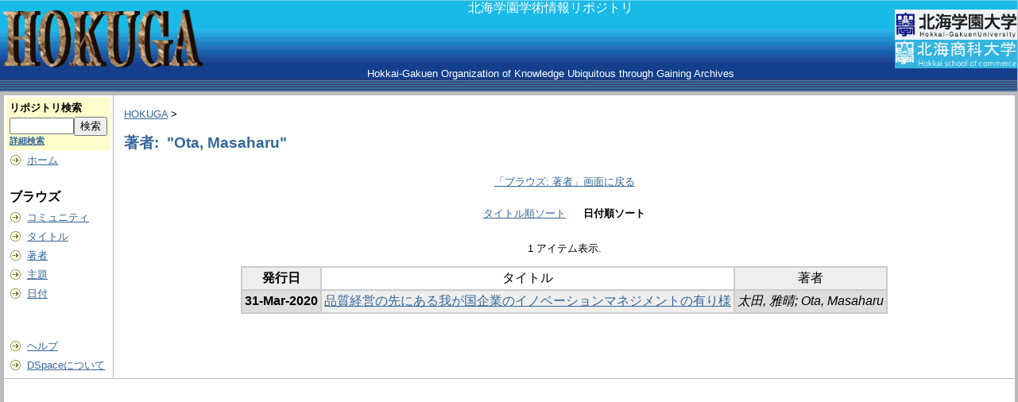

--- FILE ---
content_type: text/html;charset=UTF-8
request_url: http://hokuga.hgu.jp/dspace/items-by-author?author=Ota%2C+Masaharu
body_size: 8502
content:
<?xml version="1.0" encoding="utf-8"?>
<!DOCTYPE html PUBLIC "-//W3C//DTD XHTML 1.0 Transitional//EN" "http://www.w3.org/TR/xhtml1/DTD/xhtml1-transitional.dtd">




















<html xmlns="http://www.w3.org/1999/xhtml" lang="ja" xml:lang="ja">
    <head>
        <meta http-equiv="Content-Type" content="text/html; charset=UTF-8" />
        <meta http-equiv="Content-Script-Type" content="text/javascript" />
        <meta http-equiv="Content-Style-Type" content="text/css" />
        <title>HOKUGA: ブラウズ:&nbsp;著者</title>
        <link rel="stylesheet" href="/dspace/journal/journal.css" type="text/css" />
        <script type="text/javascript" src="/dspace/journal/journal.js"></script>
        <link rel="stylesheet" href="/dspace/styles.css.jsp" type="text/css" />
        <link rel="stylesheet" href="/dspace/print.css" media="print" type="text/css" />
        <link rel="shortcut icon" href="/dspace/favicon.ico" type="image/x-icon" />

    <script type="text/javascript" src="/dspace/utils.js"></script>
    </head>

    
    
    <body>

        
        
        <table class="pageBanner" width="100%" border="0" cellpadding="0" cellspacing="0" background="/dspace/image/bk-img100.gif" >

            
            <tr>
                <td rowspan="2" align="center">
                    <a href="/dspace/"><img src="/dspace/image/hokuga2.gif" alt="DSpace" width="260" height="79" border="0" /></a>
                </td>
                <td align="center" valign="top" width="99%"> 
                    <font size="3" color="white" >北海学園学術情報リポジトリ</font>
                </td>
                <td nowrap="nowrap" valign="bottom" align="right" height="50">
                    <a href="http://www.hgu.jp/"><img src="/dspace/image/logo.gif" width="154" height="38" border="0" /></a>
                </td>
            </tr>
            <tr>
                <td align="center" valign="bottom">
                    <font size="2" color="white" >Hokkai-Gakuen Organization of Knowledge Ubiquitous through Gaining Archives</font>
                </td>
                <td nowrap="nowrap" valign="top" align="right" height="50">
                    <a href="http://www.hokkai.ac.jp/">
                        <img src="/dspace/image/logo2.gif" width="154" height="36" border="0" />
                    </a>
                </td>
            </tr>
            <tr class="stripe"> 
                <td colspan="3">&nbsp;</td>
            </tr>
        </table>

        





        

        
        <table class="centralPane" width="100%" border="0" cellpadding="3" cellspacing="1">

            
            <tr valign="top">

            

            <td class="navigationBar">
                





















<form method="get" action="/dspace/simple-search">


  <table width="100%" class="searchBox">
    <tr>
      <td>
        <table width="100%" border="0" cellspacing="0" >
          <tr>
            <td class="searchBoxLabel"><label for="tequery">リポジトリ検索</label></td>
          </tr>
          <tr>
            <td class="searchBoxLabelSmall" valign="middle" nowrap="nowrap">
              
              <input type="text" name="query" id="tequery" size="8" /><input type="submit" name="submit" value="検索" />
              <br /><a href="/dspace/advanced-search">詳細検索</a>

            </td>
          </tr>
        </table>
      </td>
    </tr>
  </table>
</form>


<table width="100%" border="0" cellspacing="2" cellpadding="2">
  <tr class="navigationBarItem">
    <td>
      <img alt="" src="/dspace/image/arrow.gif" width="16" height="16" />
    </td>
    <td nowrap="nowrap" class="navigationBarItem">
      <a href="/dspace/">ホーム</a>
    </td>
  </tr>

  <tr>
    <td colspan="2">&nbsp;</td>
  </tr>

  <tr>
    <td nowrap="nowrap" colspan="2" class="navigationBarSublabel">ブラウズ</td>
  </tr>

  <tr class="navigationBarItem">
    <td>
      <img alt="" src="/dspace/image/arrow.gif" width="16" height="16" />
    </td>
    <td nowrap="nowrap" class="navigationBarItem">
      <a href="/dspace/community-list">コミュニティ</a>
    </td>
  </tr>

  <tr class="navigationBarItem">
    <td>
      <img alt="" src="/dspace/image/arrow.gif" width="16" height="16" />
    </td>
    <td nowrap="nowrap" class="navigationBarItem">
      <a href="/dspace/browse-title">タイトル</a>
    </td>
  </tr>

  <tr class="navigationBarItem">
    <td>
      <img alt="" src="/dspace/image/arrow.gif" width="16" height="16" />
    </td>
    <td nowrap="nowrap" class="navigationBarItem">
      <a href="/dspace/browse-author">著者</a>
    </td>
  </tr>

  <tr class="navigationBarItem">
    <td>
      <img alt="" src="/dspace/image/arrow.gif" width="16" height="16" />
    </td>
    <td nowrap="nowrap" class="navigationBarItem">
      <a href="/dspace/browse-subject">主題</a>
    </td>
  </tr>

  <tr class="navigationBarItem">
    <td>
      <img alt="" src="/dspace/image/arrow.gif" width="16" height="16" />
    </td>
    <td nowrap="nowrap" class="navigationBarItem">
      <a href="/dspace/browse-date">日付</a>
    </td>
  </tr>







  <tr>
    <td colspan="2">&nbsp;</td>
  </tr>






  <tr>
    <td colspan="2">&nbsp;</td>
  </tr>

  <tr class="navigationBarItem">
    <td>
      <img alt="" src="/dspace/image/arrow.gif" width="16" height="16" />
    </td>
    <td nowrap="nowrap" class="navigationBarItem">
      <script type="text/javascript">
<!-- Javascript starts here
document.write('<a href="#" onClick="var popupwin = window.open(\'/dspace/help/index.html\',\'dspacepopup\',\'height=600,width=550,resizable,scrollbars\');popupwin.focus();return false;">ヘルプ<\/a>');
// -->
</script><noscript><a href="/dspace/help/index.html" target="dspacepopup">ヘルプ</a></noscript>
    </td>
  </tr>

  <tr class="navigationBarItem">
    <td>
      <img alt="" src="/dspace/image/arrow.gif" width="16" height="16" />
    </td>
    <td nowrap="nowrap" class="navigationBarItem">
      <a href="http://www.dspace.org/">DSpaceについて</a>
    </td>
  </tr>
</table>

            </td>

            

            
            
            
            <td class="pageContents" width="100%">

                

                







<p class="locationBar">

<a href="/dspace/">HOKUGA</a>&nbsp;&gt;

</p>

























  <h2>著者:&nbsp; "Ota, Masaharu"</h2>
    
    <table border="0" cellpadding="10" align="center" summary="Browse the repository by author">
        <tr>
            <td colspan="2" align="center" class="standard">
                
                <a href="browse-author?starts_with=Ota%2C+Masaharu">「ブラウズ:&nbsp;著者」画面に戻る</a>
            </td>
        </tr>
        <tr>
            <td class="standard">

                  
                <a href="items-by-author?author=Ota%2C+Masaharu&amp;order=title">タイトル順ソート</a>
            </td>
            <td class="standard">
                
                <strong>日付順ソート</strong>

            </td>
        </tr>
    </table>

    
    <p align="center">1 アイテム表示.</p>


    

    <table align="center" class="miscTable" summary="This table browse all dspace content">
<tr>
<th id="t1" class="oddRowEvenCol"><strong>発行日</strong></th><th id="t2" class="oddRowOddCol">タイトル</th><th id="t3" class="oddRowEvenCol">著者</th></tr>
<tr>
<td headers="t1" class="evenRowEvenCol" nowrap="nowrap" align="right"><strong>31-Mar-2020 </strong></td>
<td headers="t2" class="evenRowOddCol" ><a href="/dspace/handle/123456789/4018">品質経営の先にある我が国企業のイノベーションマネジメントの有り様</a></td>
<td headers="t3" class="evenRowEvenCol" ><em>太田, 雅晴; Ota, Masaharu</em></td>
</tr>
</table>















                    
                    <p>&nbsp;</p>
                </td>

            

            </tr>

            
             <tr class="pageFooterBar">
                <td colspan="2" class="pageFootnote">



                    <table width="100%" border="0" >
                        <tr>
                            <td height="60" width="300">&nbsp;</td>
                            <td></td>
                            <td nowrap="nowrap" valign="middle"> 
                            </td>
                        </tr>
                    </table>




                </td>
            </tr>
        </table>
    </body>
</html>



--- FILE ---
content_type: text/javascript
request_url: http://hokuga.hgu.jp/dspace/utils.js
body_size: 13099
content:
/*
 * utils.js
 *
 * Version: $Revision: 1799 $
 *
 * Date: $Date: 2007-04-17 13:15:58 +0100 (Tue, 17 Apr 2007) $
 *
 * Copyright (c) 2004, Hewlett-Packard Company and Massachusetts
 * Institute of Technology.  All rights reserved.
 *
 * Redistribution and use in source and binary forms, with or without
 * modification, are permitted provided that the following conditions are
 * met:
 *
 * - Redistributions of source code must retain the above copyright
 * notice, this list of conditions and the following disclaimer.
 *
 * - Redistributions in binary form must reproduce the above copyright
 * notice, this list of conditions and the following disclaimer in the
 * documentation and/or other materials provided with the distribution.
 *
 * - Neither the name of the Hewlett-Packard Company nor the name of the
 * Massachusetts Institute of Technology nor the names of their
 * contributors may be used to endorse or promote products derived from
 * this software without specific prior written permission.
 *
 * THIS SOFTWARE IS PROVIDED BY THE COPYRIGHT HOLDERS AND CONTRIBUTORS
 * ``AS IS'' AND ANY EXPRESS OR IMPLIED WARRANTIES, INCLUDING, BUT NOT
 * LIMITED TO, THE IMPLIED WARRANTIES OF MERCHANTABILITY AND FITNESS FOR
 * A PARTICULAR PURPOSE ARE DISCLAIMED. IN NO EVENT SHALL THE COPYRIGHT
 * HOLDERS OR CONTRIBUTORS BE LIABLE FOR ANY DIRECT, INDIRECT,
 * INCIDENTAL, SPECIAL, EXEMPLARY, OR CONSEQUENTIAL DAMAGES (INCLUDING,
 * BUT NOT LIMITED TO, PROCUREMENT OF SUBSTITUTE GOODS OR SERVICES; LOSS
 * OF USE, DATA, OR PROFITS; OR BUSINESS INTERRUPTION) HOWEVER CAUSED AND
 * ON ANY THEORY OF LIABILITY, WHETHER IN CONTRACT, STRICT LIABILITY, OR
 * TORT (INCLUDING NEGLIGENCE OR OTHERWISE) ARISING IN ANY WAY OUT OF THE
 * USE OF THIS SOFTWARE, EVEN IF ADVISED OF THE POSSIBILITY OF SUCH
 * DAMAGE.
 */

/*
 * Copyright (c) 2002-2009, AGREX Inc.  All rights reserved.
 */

/*
 * Utility Javascript methods for DSpace
 */

// Popup window - here so it can be referred to by several methods
var popupWindow;

// =========================================================
//  Methods for e-person popup window
// =========================================================

// Add to list of e-people on this page -- invoked by eperson popup window
function addEPerson(id, email, name)
{
    var newplace = window.document.epersongroup.eperson_id.options.length;

    if (newplace > 0 && window.document.epersongroup.eperson_id.options[0].value == "")
    {
        newplace = 0;
    }

    // First we check to see if e-person is already there
    for (var i = 0; i < window.document.epersongroup.eperson_id.options.length; i++)
    {
        if (window.document.epersongroup.eperson_id.options[i].value == id)
        {
            newplace = -1;
        }
    }

    if (newplace > -1)
    {
        window.document.epersongroup.eperson_id.options[newplace] = new Option(name + " (" + email + ")", id);
    }
}

// Add to list of groups on this page -- invoked by eperson popup window
function addGroup(id, name)
{
    var newplace = window.document.epersongroup.group_ids.options.length;

    if (newplace > 0 && window.document.epersongroup.group_ids.options[0].value == "")
    {
        newplace = 0;
    }

    // First we check to see if group is already there
    for (var i = 0; i < window.document.epersongroup.group_ids.options.length; i++)
    {
        // is it in the list already
        if (window.document.epersongroup.group_ids.options[i].value == id)
        {
            newplace = -1;
        }

        // are we trying to add the new group to the new group on an Edit Group page (recursive)
        if (window.document.epersongroup.group_id)
        {
            if (window.document.epersongroup.group_id.value == id)
            {
                newplace = -1;
            }
        }
    }

    if (newplace > -1)
    {
        window.document.epersongroup.group_ids.options[newplace] = new Option(name + " (" + id + ")", id);
    }
}

// This needs to be invoked in the 'onClick' javascript event for buttons
// on pages with a dspace:selecteperson element in them
function finishEPerson()
{
    if (undefined == window.document.epersongroup.eperson_id) {
        return;
    }

    selectAll(window.document.epersongroup.eperson_id);

    if (popupWindow != null)
    {
        popupWindow.close();
    }
}

// This needs to be invoked in the 'onClick' javascript event for buttons
// on pages with a dspace:selecteperson element in them
function finishGroups()
{
    if (undefined == window.document.epersongroup.group_ids) {
        return;
    }

    selectAll(window.document.epersongroup.group_ids);

    if (popupWindow != null)
    {
        popupWindow.close();
    }
}

// =========================================================
//  Miscellaneous utility methods
// =========================================================

// Open a popup window (or bring to front if already open)
function popup_window(winURL, winName)
{
    var props = 'scrollBars=yes,resizable=yes,toolbar=no,menubar=no,location=no,directories=no,width=640,height=480';
    popupWindow = window.open(winURL, winName, props);
    popupWindow.focus();
}


// Select all options in a <SELECT> list
function selectAll(sourceList)
{
    for(var i = 0; i < sourceList.options.length; i++)
    {
        if ((sourceList.options[i] != null) && (sourceList.options[i].value != ""))
            sourceList.options[i].selected = true;
    }
    return true;
}

// Deletes the selected options from supplied <SELECT> list
function removeSelected(sourceList)
{
    var maxCnt = sourceList.options.length;
    for(var i = maxCnt - 1; i >= 0; i--)
    {
        if ((sourceList.options[i] != null) && (sourceList.options[i].selected == true))
        {
            sourceList.options[i] = null;
        }
    }
}






//******************************************************
// Functions used by controlled vocabulary add-on
// There might be overlaping with existing functions
//******************************************************

function expandCollapse(node, contextPath) {
    node = node.parentNode;
    var childNode  = (node.getElementsByTagName("ul"))[0];

    if(!childNode) return false;

    var image = node.getElementsByTagName("img")[0];

    if(childNode.style.display != "block") {
        childNode.style.display  = "block";
        image.src = contextPath + "/image/controlledvocabulary/m.gif";
        image.alt = "Collapse search term category";
    } else {
        childNode.style.display  = "none";
        image.src = contextPath + "/image/controlledvocabulary/p.gif";
        image.alt = "Expand search term category";
    }

    return false;
}


function getAnchorText(ahref) {
    if(isMicrosoft()) return ahref.childNodes.item(0).nodeValue;
    else return ahref.text;
}

function getTextValue(node) {
    if(node.nodeName == "A") {
        return getAnchorText(node);
    } else {
        return "";
    }
}


function getParentTextNode(node) {
    var parentNode = node.parentNode.parentNode.parentNode;
    var children = parentNode.childNodes;
    var textNode;
    for(var i=0; i< children.length; i++) {
        var child = children.item(i);
        if(child.className == "value") {
            return child;
        }
    }
    return null;
}

function ec(node, contextPath) {
    expandCollapse(node, contextPath);
    return false;
}


function i(node) {
    return sendBackToParentWindow(node);
}


function getChildrenByTagName(rootNode, tagName) {
    var children = rootNode.childNodes;
    var result = new Array(0);
    if(children == null) return result;
    for(var i=0; i<children.length; i++) {
        if(children[i].tagName == tagName) {
            var elementArray = new Array(1);
            elementArray[0] = children[i];
            result = result.concat(elementArray);
        }
    }
    return result;
}

function popUp(URL) {
    var page;
    page = window.open(URL, 'controlledvocabulary', 'toolbar=0,scrollbars=1,location=0,statusbar=0,menubar=0,resizable=1,width=650,height=450');
}


function isNetscape(v) {
          return isBrowser("Netscape", v);
}

function isMicrosoft(v) {
          return isBrowser("Microsoft", v);
}

function isMicrosoft() {
          return isBrowser("Microsoft", 0);
}


function isBrowser(b,v) {
          browserOk = false;
          versionOk = false;

          browserOk = (navigator.appName.indexOf(b) != -1);
          if (v == 0) versionOk = true;
          else  versionOk = (v <= parseInt(navigator.appVersion));
          return browserOk && versionOk;
}


// Add to list of e-people on this page -- invoked by collection popup window
function addCollection(id, name)
{
    var newplace = window.document.collectionselect_popup.collection_id.options.length;

    if (newplace > 0 && window.document.collectionselect_popup.collection_id.options[0].value == "")
    {
        newplace = 0;
    }

    // First we check to see if e-person is already there
    for (var i = 0; i < window.document.collectionselect_popup.collection_id.options.length; i++)
    {
        if (window.document.collectionselect_popup.collection_id.options[i].value == id)
        {
            newplace = -1;
        }
    }

    if (newplace > -1)
    {
        window.document.collectionselect_popup.collection_id.options[newplace] = new Option(name, id);
    }
}

function finishCollection()
{
    if (undefined == window.document.collectionselect_popup.collection_id) {
        return;
    }

    selectAll(window.document.collectionselect_popup.collection_id);

    if (popupWindow != null)
    {
        popupWindow.close();
    }
}

//--------------------------------------------------------------------------------
// Select Collection
//--------------------------------------------------------------------------------
function load_change_community() {
  id = document.getElementById('community_id').options[document.getElementById('community_id').selectedIndex].value;

  new Ajax.Updater('community_id', '/dspace/community-selectlist?type=1&community_id=' + id, {method: 'get'});
  new Ajax.Updater('collection_id', '/dspace/community-selectlist?type=2&community_id=' + id, {method: 'get'});

}

//--------------------------------------------------------------------------------
// Community List
//--------------------------------------------------------------------------------
function tg(id, node) {

    var folder = document.getElementById(id);
    if (folder != null) {
        if (folder.style.display != "block") {
            if (node != null) {
                node.src = "/dspace/image/communitylist/open.ico";
            }
            folder.style.display = "block";
        }
        else {
            if (node != null) {
                node.nextSibling.src = "/dspace/image/communitylist/close.ico";
                node.src = "/dspace/image/communitylist/close.ico";
            }
            folder.style.display = "none";
        }
    }
}

//--------------------------------------------------------------------------------
// Search Box Clear
//--------------------------------------------------------------------------------
function clearAdvancedSearchBox() {

    // 検索ボックスの数
    var search_num = 4;

    // 検索するエレメントの接頭辞
    var search_elements_name = [
        "conjunction",
        "field",
        "query",
    ];

    // 接頭辞分ぐるぐる
    for (i = 0; i < search_elements_name.length; i++) {

        // 数分ぐるぐる
        for (j = 0; j < search_num; j++) {

            // エレメント名
            var name = search_elements_name[i] + (j + 1);

            // エレメント取得
            var elements = document.getElementsByName(name);

            // エレメント分ぐるぐる
            for (k = 0; k < elements.length; k++) {
                switch (elements[k].type) {
                    case "text":
                        elements[k].value = "";
                        break;
                    case "select-one":
                        elements[k].selectedIndex = 0;
                        break;
                }
            }
        }
    }
}

//--------------------------------------------------------------------------------
// AuthorExt
//--------------------------------------------------------------------------------
function addAuthorExt(id, name)
{
    var newplace = window.document.authorext.authorext_id.options.length;

    if (newplace > 0 && window.document.authorext.authorext_id.options[0].value == "")
    {
        newplace = 0;
    }

    for (var i = 0; i < window.document.authorext.authorext_id.options.length; i++)
    {
        if (window.document.authorext.authorext_id.options[i].value == id)
        {
            newplace = -1;
        }
    }

    if (newplace > -1)
    {
        window.document.authorext.authorext_id.options[newplace] = new Option(id + ":" + name, id);
    }
}

function finishAuthorExt()
{
    selectAll(window.document.authorext.authorext_id);

    if (popupWindow != null)
    {
        popupWindow.close();
    }
}

